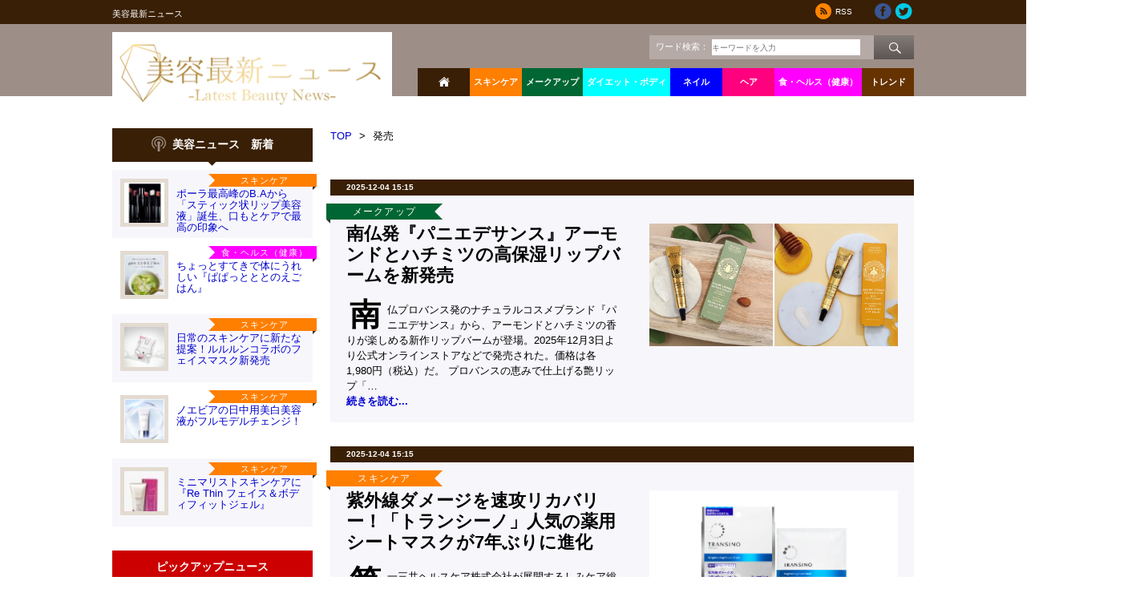

--- FILE ---
content_type: text/html; charset=UTF-8
request_url: https://www.beauty-news.jp/search.php?pid=21&q=%E7%99%BA%E5%A3%B2
body_size: 8418
content:
<!DOCTYPE HTML PUBLIC "-//W3C//DTD HTML 4.01 Transitional//EN" "http://www.w3.org/TR/html4/loose.dtd">
<html>
<head>
<meta http-equiv="Content-Type" content="text/html; charset=utf-8">
<title>発売に関する記事　美容最新ニュース -毎日のキレイ情報をお届け-</title>
<link href="./css/layout2_color_beautynews.css" rel="stylesheet" type="text/css">
<link href="./css/layout2_style.css" rel="stylesheet" type="text/css">
<base href="https://www.beauty-news.jp/" />
</head>
<body>
	<!--container-->
	<div id="container">

		<!--header-->
<div id="header">
	<div class="h1_bg ag-brown clearfix">
		<div class="wrap clearfix">
			<h1 class="fl_l">美容最新ニュース</h1>
			<ul class="fl_r">
								<li><a href="./rss2.xml"><img src="images/layout2/icon_rss_sm.png" alt="RSS" width="20" height="20"></a><p>RSS</p></li>
                				<!-- facebook  -->
				<li><a href="//www.facebook.com/Biyou.News" target="_blank"><img src="images/layout2/icon_fb_sm.png" alt="Facebook" width="21" height="20"></a></li>
												<li><a href="https://twitter.com/beauty_news_jp" target="_blank" onclick="javascript: pageTracker._trackPageview(\'/outgoing/twitter.com/beauty_news_jp\');"><img src="images/layout2/icon_tw_sm.png" alt="Twitter" width="22" height="20"></a></li>
							</ul>
		</div>
	</div>
	<div class="navi_bg">
		<div class="navi_bg_texture">
			<div class="wrap clearfix">
				<div id="header_logo" class="fl_l">
                                          <!-- <h2><a href="https://www.beauty-news.jp/"><img src="images/layout2/header_logo.png" width="205" height="110" alt="美容最新ニュース"></a></h2> -->
                                          <h2><a href="https://www.beauty-news.jp/"><img src="images/layout2/beauty-news-2020-08-27_1.png" height="110" alt="美容最新ニュース"></a></h2>
                                        
				</div>
				<div id="header_menu" class="fl_r">
					<div class="header_search">
						<form method="POST" action="search.php" Accept-charset="utf-8">
							<label for="search" class="fl_l">ワード検索：</label>
							<input type="text" placeholder="キーワードを入力" id="search" class="search_txt fl_l" name="q" />
							<input type="submit" value="" id="search_btn" class="fl_r" />
						</form>
					</div>
					<div class="clear"></div>
					<div id="header_navi">
						<ul>
						<!-- Home -->
						<li class="ag-home menu_btn ta_c"><a href="" class="nav_active"><img src="images/layout2/icon_home_w.png"></a></li>
													<li class="ag-category1 menu_btn ta_c"><a href="category.php?cid=HdOwdWWI">スキンケア</a></li>
													<li class="ag-category2 menu_btn ta_c"><a href="category.php?cid=J3RXYQLl">メークアップ</a></li>
													<li class="ag-category3 menu_btn ta_c"><a href="category.php?cid=MTVpJKzY">ダイエット・ボディ</a></li>
													<li class="ag-category4 menu_btn ta_c"><a href="category.php?cid=PJYRuEoB">ネイル</a></li>
													<li class="ag-category5 menu_btn ta_c"><a href="category.php?cid=Sz2jfyde">ヘア</a></li>
													<li class="ag-category6 menu_btn ta_c"><a href="category.php?cid=Vp5K0r1R">食・ヘルス（健康）</a></li>
													<li class="ag-category7 menu_btn ta_c"><a href="category.php?cid=Yf9cLlQu">トレンド</a></li>
												</ul>
					</div>
				</div>
			</div>
		</div>
	</div>
</div>
<!--header end-->

		<div id="main_cont">
			<!--wrap-->
			<div class="wrap clearfix">
				<!--sidebar-->
<div id="sidebar" class="fl_l">
	<!--side_ad-->
		<!--side_ad end-->

		<!--side_nav01-->
	<div id="side_nav01">
		<h2 class="ag-brown ag-white_t"><span class="icon">美容ニュース　新着</span></h2>
		<div class="arrow"></div>

		
		<div class="side_nav_box col01">

				<h3 class="ag-category1 ag-white_t">スキンケア</h3>
		
		<div class="side_nav_box_b clearfix">
							<div class="side_nav_box_img fl_l"><img src="/files/875/d9dde63ac76d7b6d28806bfd4e125dfb_s.png"></div>
							<p class="fl_l"><a href="news_unuhm3rJYg_251.html?right">ポーラ最高峰のB.Aから「スティック状リップ美容液」誕生、口もとケアで最高の印象へ</a></p>
			</div>
		</div>

		
		<div class="side_nav_box col02">

				<h3 class="ag-category6 ag-white_t">食・ヘルス（健康）</h3>
		
		<div class="side_nav_box_b clearfix">
							<div class="side_nav_box_img fl_l"><img src="/files/687/0d4688689b46eeb00809654295c6b02c_s.jpg"></div>
							<p class="fl_l"><a href="news_unzXtWXxBy_473.html?right">ちょっとすてきで体にうれしい『ぱぱっとととのえごはん』</a></p>
			</div>
		</div>

		
		<div class="side_nav_box col01">

				<h3 class="ag-category1 ag-white_t">スキンケア</h3>
		
		<div class="side_nav_box_b clearfix">
							<div class="side_nav_box_img fl_l"><img src="/files/146/64e5e0e179dd6f93af8e247d9538a53e_s.png"></div>
							<p class="fl_l"><a href="news_unw7qvcDMU_362.html?right">日常のスキンケアに新たな提案！ルルルンコラボのフェイスマスク新発売</a></p>
			</div>
		</div>

		
		<div class="side_nav_box col02">

				<h3 class="ag-category1 ag-white_t">スキンケア</h3>
		
		<div class="side_nav_box_b clearfix">
							<div class="side_nav_box_img fl_l"><img src="/files/856/f140c50f8c4e38d60ab78802895f1138_s.png"></div>
							<p class="fl_l"><a href="news_uniU9gp8HG_807.html?right">ノエビアの日中用美白美容液がフルモデルチェンジ！</a></p>
			</div>
		</div>

		
		<div class="side_nav_box col01">

				<h3 class="ag-category1 ag-white_t">スキンケア</h3>
		
		<div class="side_nav_box_b clearfix">
							<div class="side_nav_box_img fl_l"><img src="/files/127/a56c4e64420876aa653bb51f39c8788f_s.jpg"></div>
							<p class="fl_l"><a href="news_unlLcIa2wk_918.html?right">ミニマリストスキンケアに『Re Thin フェイス＆ボディフィットジェル』</a></p>
			</div>
		</div>

		
	</div>
	
	<!--fb-->
	<div class="fb_box">
	<!-- <iframe src="//www.facebook.com/plugins/likebox.php?href=https%3A%2F%2Fwww.facebook.com%2Fagriculturejp&width=250&height=290&colorscheme=light&show_faces=true&header=true&stream=false&show_border=true&appId=233463660065230" scrolling="no" frameborder="0" style="border:none; overflow:hidden; width:250px; height:290px;" allowTransparency="true"></iframe> -->
	</div>
	<!--fb end-->







	<div class="site_right">

		<!--site_right_banner-->
		<div id="side_banner" class="side_width">
			</div>
		<!--site_right_banner end-->		
			<!--site_right_tokushu-->
				<div id="side_nav05">
					<h2 class="title_color5 ag-white_t"><span class="icon">ピックアップニュース</span></h2>
					<div class="arrow5 arrow_size"></div>
					<ul>
										</ul>
				</div>

		<!--site_right_tokushu end-->

				<!--site_right_free-->
				<div id="side_nav05" class="side_width">
					<div class="side_box">
					<html><body>
<div id="fb-root"></div>
<script>(function(d, s, id) {
  var js, fjs = d.getElementsByTagName(s)[0];
  if (d.getElementById(id)) return;
  js = d.createElement(s); js.id = id;
  js.src = "//connect.facebook.net/ja_JP/all.js#xfbml=1&appId=233463660065230";
  fjs.parentNode.insertBefore(js, fjs);
}(document, 'script', 'facebook-jssdk'));</script>
<div class="fb-like-box" data-href="https://www.facebook.com/Biyou.News" data-width="292" data-height="255" data-colorscheme="light" data-show-faces="true" data-header="false" data-stream="false" data-show-border="true"></div></html></body>
					</div>
				</div>
				<!--site_right_free end-->
				<!--site_right_accessrank-->
<div id="side_nav02">
	<h2 class="title_color1 ag-white_t"><span class="icon">ランキング</span></h2>
	<div class="arrow1 arrow_size"></div>

			<dl class="col01">
		<dt class="title_access_lank_01">No.1</dt>
		<dd>
			<div class="fl_l"><img src="/files/322/4de4a582ce8d949c57416ad8eb821c74_s.png"></div>
			<p class="fl_l"><a href="news_unf45OFeS2.html?ranking">ZENBブレッドシリーズから、食事パンの「ZENBブレッドふわもちロール」が新登場！</a></p>
			<div class="clearfix"></div>
		</dd>
	</dl>
				<dl class="col02">
		<dt class="title_access_lank_02">No.2</dt>
		<dd>
			<div class="fl_l"><img src="/files/173/c1124bbdc1246e0c94a18bdcc469656c_s.jpg"></div>
			<p class="fl_l"><a href="news_unaoYU9rfK.html?ranking">「漢方セラピー」 女性特有の症状に シリーズカラーなどを変更</a></p>
			<div class="clearfix"></div>
		</dd>
	</dl>
				<dl class="col01">
		<dt class="title_access_lank_03">No.3</dt>
		<dd>
			<div class="fl_l"><img src="/files/392/96b2f584e60b60b1c373fea565289922_s.png"></div>
			<p class="fl_l"><a href="news_um4IR1DDCs.html?ranking">uka、復刻版「ネイルオイル ブーケキス」をuka直営店舗で限定発売！</a></p>
			<div class="clearfix"></div>
		</dd>
	</dl>
				<dl class="col02">
		<dt class="title_access_lank_04">No.4</dt>
		<dd>
			<div class="fl_l"><img src="/files/538/4ec9fe1666f420be49fce06d7378f808_s.png"></div>
			<p class="fl_l"><a href="news_um7yVtoxq6.html?ranking">むちゅっと艶めく愛され唇！スキンケア発想のリップアイテムが登場</a></p>
			<div class="clearfix"></div>
		</dd>
	</dl>
				<dl class="col01">
		<dt class="title_access_lank_05">No.5</dt>
		<dd>
			<div class="fl_l"><img src="/files/872/859a2c0541f3e10a59f31e83388f4464_s.png"></div>
			<p class="fl_l"><a href="news_umWcHGmWaw.html?ranking">大人気マシンピラティススタジオが福岡県福岡市と埼玉県新座市にオープン！</a></p>
			<div class="clearfix"></div>
		</dd>
	</dl>
		</div>
<!--site_right_accessrank end-->

				<!--site_right_free-->
				<div id="side_nav05" class="side_width">
					<h2 class="title_color2 ag-white_t"><span class="icon">提携先一覧</span></h2>
					<div class="arrow2 arrow_size"></div>

					<div class="side_box">
					<a href="https://www.beauty-news.jp/pages_teikei.html" target="_blank">提携先</a>
					</div>
				</div>
				<!--site_right_free end-->
				
				<!--site_right_free-->
				<div id="side_nav05" class="side_width">
					<div class="side_box">
					<div style="margin-bottom:10px">
<a href="https://www.beauty-news.jp/list_q%E7%99%BA%E5%A3%B2.html"><img src="./images/new_item_bnn.png" width=300 height=66 border=0></a>
</div>
					</div>
				</div>
				<!--site_right_free end-->
				
				<!--site_right_free-->
				<div id="side_nav05" class="side_width">
					<div class="side_box">
					<div style="margin-bottom:10px">
<a href="https://www.beauty-news.jp/list_q%E6%B5%B7%E5%A4%96.html"><img src="./images/news_bnn.png" width=300 height=66 border=0></a>
</div>
					</div>
				</div>
				<!--site_right_free end-->
				
				<!--site_right_free-->
				<div id="side_nav05" class="side_width">
					<div class="side_box">
					<div style="height:110px">
							<img src="./images/QRcode.png" width="100" height="100" align="left" style="margin-right:10px">
							<img src="./images/mobile-phone.png" width="16" height="16" align="absmiddle"> <b>左のQRコードから</b><br>美容最新ニュースモバイルサイトへアクセス<br>
							<span style="font-size:8pt;">htt<wbr>ps:<wbr>//w<wbr>ww.<wbr>bea<wbr>uty<wbr>-ne<wbr>ws.<wbr>jp/<wbr></span>
						</div>
					</div>
				</div>
				<!--site_right_free end-->
				
				<!--site_right_free-->
				<div id="side_nav05" class="side_width">
					<div class="side_box">
					<script charset="utf-8" src="https://widgets.twimg.com/j/2/widget.js"></script>
<script>
new TWTR.Widget({
  version: 2,
  type: 'profile',
  rpp: 5,
  interval: 30000,
  width: 'auto',
  height: 400,
  theme: {
    shell: {
      background: '#8a7a7a',
      color: '#000000'
    },
    tweets: {
      background: '#ffffff',
      color: '#000000',
      links: '#DAA520'
    }
  },
  features: {
    scrollbar: false,
    loop: false,
    live: false,
    behavior: 'all'
  }
}).render().setUser('beauty_news_jp').start();
</script>
					</div>
				</div>
				<!--site_right_free end-->
				
	<div id="side_nav04">
		<h2 class="title_color5 ag-white_t"><span class="icon">お問い合わせ</span></h2>
		<div class="arrow5 arrow_size"></div>
		
		<ul>
			<li class="ag-color_t col01"><a href="./page_contact" class="icon_inbox">ご意見・ご感想</a></li>
			<li class="ag-color_t col02"><a href="./page_pressrelease" class="icon_home">プレスリリース送付先</a></li>
			<li class="ag-color_t col01"><a href="./page_advertisement" class="icon_mail">広告に関するお問い合わせ</a></li>
		</ul>
		
	</div>

</div>
<!--site_right end-->

</div>
<!--sidebar end-->

				<!--contents-->
				<div id="contents" class="fl_r">
					<div class="clearfix">
						<!-- パンくずリスト -->
<div id="crumbs" class="wrap clearfix">
	<ul>
					<li><a href="https://www.beauty-news.jp/">TOP</a></li>
				<li>&gt;</li>						<li>発売</li>
							</ul>
</div>
<!-- // パンくずリスト -->
						

		<!--ad_space-->
									<!--ad_space end-->

		
<div class="top_news_box cl2 fl_l col01">
	<div class="top_news_time ag-brown ag-white_t">2025-12-04 15:15</div>

		<h3 class="ag-category2 ag-white_t">メークアップ</h3>
	
	<a href="news_ubdgs4Is7u_503.html">
		<h4 class="top_news_box_h4 ag-color_t">南仏発『パニエデサンス』アーモンドとハチミツの高保湿リップバームを新発売</h4>
	</a>
	<a href="news_ubdgs4Is7u_503.html">
		<div class="top_news_img" align="center"><img src="./files/695/8f81d4c0fd618e2c59aa9e1b4f2fa2a3.png" alt="リップ"></div>	</a>
	<div class="top_news_txt ag-color_t">
		<p class="big-head">南</p>
		<p>仏プロバンス発のナチュラルコスメブランド『パニエデサンス』から、アーモンドとハチミツの香りが楽しめる新作リップバームが登場。2025年12月3日より公式オンラインストアなどで発売された。価格は各1,980円（税込）だ。

プロバンスの恵みで仕上げる艶リップ「…</p>
		<p><span><a href="news_ubdgs4Is7u_503.html">続きを読む...</a></span></p>
	</div>
</div>

<div class="clearfix"></div>
<div class="top_news_box cl2 fl_l col01">
	<div class="top_news_time ag-brown ag-white_t">2025-12-04 15:15</div>

		<h3 class="ag-category1 ag-white_t">スキンケア</h3>
	
	<a href="news_ubf6wwtmV8_614.html">
		<h4 class="top_news_box_h4 ag-color_t">紫外線ダメージを速攻リカバリー！「トランシーノ」人気の薬用シートマスクが7年ぶりに進化</h4>
	</a>
	<a href="news_ubf6wwtmV8_614.html">
		<div class="top_news_img" align="center"><img src="./files/785/641307ff64e39befda991c845fbecad6.png" alt="シートマスク"></div>	</a>
	<div class="top_news_txt ag-color_t">
		<p class="big-head">第</p>
		<p>一三共ヘルスケア株式会社が展開するしみケア総合ブランド「トランシーノ」が、人気のシートマスクをリニューアル。新生「トランシーノ薬用ブライトニングフェイシャルマスク」を、2026年2月13日（金）より発売する。

しみの根源に挑む処方を強化7年ぶりとなる今…</p>
		<p><span><a href="news_ubf6wwtmV8_614.html">続きを読む...</a></span></p>
	</div>
</div>


<div class="top_news_box cl2 fl_l col01">
	<div class="top_news_time ag-brown ag-white_t">2025-12-04 12:15</div>

		<h3 class="ag-category2 ag-white_t">メークアップ</h3>
	
	<a href="news_ubWHmeOSbO_279.html">
		<h4 class="top_news_box_h4 ag-color_t">花粉もメイク崩れも防ぐ！潤いバリアで守る「多機能ミスト」が登場</h4>
	</a>
	<a href="news_ubWHmeOSbO_279.html">
		<div class="top_news_img" align="center"><img src="./files/368/9d199108e6755155eafd457135872920.jpg" alt="アレルシャット"></div>	</a>
	<div class="top_news_txt ag-color_t">
		<p class="big-head">1</p>
		<p>2月に入り、乾燥やウイルス、そして早めの花粉対策が気になる季節となった。フマキラー株式会社は12月1日より、「アレルシャット イオンでブロック 花粉バリア メイクキープミスト」の発売を開始した。

花粉などの付着の抑制に加え、メイク崩れ防止と保湿ケアまで…</p>
		<p><span><a href="news_ubWHmeOSbO_279.html">続きを読む...</a></span></p>
	</div>
</div>

<div class="clearfix"></div>
<div class="top_news_box cl2 fl_l col01">
	<div class="top_news_time ag-brown ag-white_t">2025-12-04 12:15</div>

		<h3 class="ag-category3 ag-white_t">ダイエット・ボディ</h3>
	
	<a href="news_ubZxpGzL0s_390.html">
		<h4 class="top_news_box_h4 ag-color_t">「すべてを蒸したいOL」りよ子さんの最新版、『すべてを蒸したい　せいろダイエット』の予約販売開始！</h4>
	</a>
	<a href="news_ubZxpGzL0s_390.html">
		<div class="top_news_img" align="center"><img src="./files/528/cd26572d514c448900dbde26aef8e606.png" alt="せいろ蒸し"></div>	</a>
	<div class="top_news_txt ag-color_t">
		<p class="big-head">株</p>
		<p>式会社 Gakkenは、せいろブーム火付け役のりよ子さんによる最新レシピ本『すべてを蒸したい　せいろダイエット』（12月25日発売予定、税込1,650円）の予約販売を12月2日に開始した。

せいろ蒸しでダイエット・美肌・時短！「せいろ蒸し」が空前のブームとなる中、…</p>
		<p><span><a href="news_ubZxpGzL0s_390.html">続きを読む...</a></span></p>
	</div>
</div>


<div class="top_news_box cl2 fl_l col01">
	<div class="top_news_time ag-brown ag-white_t">2025-12-04 10:15</div>

		<h3 class="ag-category6 ag-white_t">食・ヘルス（健康）</h3>
	
	<a href="news_ubFE1yhthW_613.html">
		<h4 class="top_news_box_h4 ag-color_t">睡眠不足は万病のもと 睡眠専門医の「快眠メソッド」</h4>
	</a>
	<a href="news_ubFE1yhthW_613.html">
		<div class="top_news_img" align="center"><img src="./files/870/ba77efbd9115be8678d01485130cc9fd.jpg" alt="渥美正彦"></div>	</a>
	<div class="top_news_txt ag-color_t">
		<p class="big-head">最</p>
		<p>新の睡眠科学研究をもとにした快適な睡眠の指南書『ぐっすり！ 1万人を治療した専門医が教える最強の睡眠メソッド』が株式会社徳間書店から発売された。

著者は日本精神神経学会認定精神科専門医で、日本睡眠学会認定睡眠医療認定医、医療法人上島医院の渥美正彦…</p>
		<p><span><a href="news_ubFE1yhthW_613.html">続きを読む...</a></span></p>
	</div>
</div>

<div class="clearfix"></div>
<div class="top_news_box cl2 fl_l col01">
	<div class="top_news_time ag-brown ag-white_t">2025-12-04 10:15</div>

		<h3 class="ag-category2 ag-white_t">メークアップ</h3>
	
	<a href="news_ubQ1fli4yw_157.html">
		<h4 class="top_news_box_h4 ag-color_t">セザンヌから2026年春の新作コレクション第3弾アイテムが登場</h4>
	</a>
	<a href="news_ubQ1fli4yw_157.html">
		<div class="top_news_img" align="center"><img src="./files/415/6996d5d6bdbc73dac53098448968003c.png" alt="セザンヌ"></div>	</a>
	<div class="top_news_txt ag-color_t">
		<p class="big-head">2</p>
		<p>025年12月2日、株式会社セザンヌ化粧品は2026年2月上旬から、「セザンヌ ロングブーストマスカラ」と「セザンヌ フェイスアイパレット」の新色を先行発売すると発表した。

新マスカラとアイシャドウパレットの新色この新マスカラは、「美ロング」と「楽オフ」をと…</p>
		<p><span><a href="news_ubQ1fli4yw_157.html">続きを読む...</a></span></p>
	</div>
</div>


<div class="top_news_box cl2 fl_l col01">
	<div class="top_news_time ag-brown ag-white_t">2025-12-04 08:15</div>

		<h3 class="ag-category1 ag-white_t">スキンケア</h3>
	
	<a href="news_ubw8Rc0LP0_280.html">
		<h4 class="top_news_box_h4 ag-color_t">ビタミンC×鉄をWリポソーム化！FARTIMから吸収持続型サプリメントが登場</h4>
	</a>
	<a href="news_ubw8Rc0LP0_280.html">
		<div class="top_news_img" align="center"><img src="./files/90/eae97e7cfd93b53a87e1b40bcfa8c49d.png" alt="FARTIM"></div>	</a>
	<div class="top_news_txt ag-color_t">
		<p class="big-head">株</p>
		<p>式会社ライブナビは12月2日、ビューティーブランド「FARTIM（ファルティム）」より、ビタミンCと鉄分をWリポソーム化した吸収持続型サプリメント『FARTIM Ccycle』を10月15日に発売したと発表した。

『FARTIM Ccycle』は現役美容皮膚科医監修のもと、吸収性と持続…</p>
		<p><span><a href="news_ubw8Rc0LP0_280.html">続きを読む...</a></span></p>
	</div>
</div>

<div class="clearfix"></div>
<div class="top_news_box cl2 fl_l col01">
	<div class="top_news_time ag-brown ag-white_t">2025-12-04 08:15</div>

		<h3 class="ag-category1 ag-white_t">スキンケア</h3>
	
	<a href="news_ubzYUELFEE_391.html">
		<h4 class="top_news_box_h4 ag-color_t">ハリウッドの「酵素パック」、「オーキッド」シリーズが進化してリニューアル！</h4>
	</a>
	<a href="news_ubzYUELFEE_391.html">
		<div class="top_news_img" align="center"><img src="./files/431/9cb8e9d7801ccc68a7e46eecbb8bf6b2.png" alt="酵素パック"></div>	</a>
	<div class="top_news_txt ag-color_t">
		<p class="big-head">ハ</p>
		<p>リウッド株式会社は12月1日、酵素パックの「オーキッド」シリーズから、『オーキッド マスク』と『オーキッド ピックアップクリーム』を発売した。

同酵素パックは1960年の発売以来、改良を重ねてきたロングセラー商品で、創業100周年を迎える今年、香りや処方を…</p>
		<p><span><a href="news_ubzYUELFEE_391.html">続きを読む...</a></span></p>
	</div>
</div>


<div class="top_news_box cl2 fl_l col01">
	<div class="top_news_time ag-brown ag-white_t">2025-12-04 08:15</div>

		<h3 class="ag-category1 ag-white_t">スキンケア</h3>
	
	<a href="news_ubIu4Z2m6A_724.html">
		<h4 class="top_news_box_h4 ag-color_t">ヒト型セラミドを新配合！「エスプライムシリーズ」がリニューアル</h4>
	</a>
	<a href="news_ubIu4Z2m6A_724.html">
		<div class="top_news_img" align="center"><img src="./files/104/693e4d27bed109101f7c3f28ee8b7509.png" alt="エスプライムシリーズ"></div>	</a>
	<div class="top_news_txt ag-color_t">
		<p class="big-head">株</p>
		<p>式会社 鈴木ハーブ研究所は、同社のスキンケアライン「エスプライムシリーズ」を、12月1日からリニューアル発売した。

今回のリニューアルでは、従来5種類あったアイテムを2種類に集約し、スペシャルケアとしての役割を明確にした。これにより、日々のケアと使い…</p>
		<p><span><a href="news_ubIu4Z2m6A_724.html">続きを読む...</a></span></p>
	</div>
</div>

<div class="clearfix"></div>
<div class="top_news_box cl2 fl_l col01">
	<div class="top_news_time ag-brown ag-white_t">2025-12-04 08:15</div>

		<h3 class="ag-category1 ag-white_t">スキンケア</h3>
	
	<a href="news_ubLk8rNgVe_835.html">
		<h4 class="top_news_box_h4 ag-color_t">角質層まで潤いを！五島の椿が『椿の葉 保湿水 フェイスマスク』を発売</h4>
	</a>
	<a href="news_ubLk8rNgVe_835.html">
		<div class="top_news_img" align="center"><img src="./files/571/01f81f29b2ce251bbb0943d99020dede.png" alt="フェイスマスク"></div>	</a>
	<div class="top_news_txt ag-color_t">
		<p class="big-head">五</p>
		<p>島の椿株式会社が、自然由来100％のフェイスマスク『椿の葉 保湿水 フェイスマスク』を12月1日に発売した。

『椿の葉 保湿水 フェイスマスク』は、同社人気商品の「椿の葉 保湿水」8回分の潤いを含ませたシートマスクだ。椿葉由来の浸透保湿成分がすっと肌になじ…</p>
		<p><span><a href="news_ubLk8rNgVe_835.html">続きを読む...</a></span></p>
	</div>
</div>


<div class="clear"></div>
<!--top_news_navi-->
<div class="top_news_navi cl2">
	<div class="navigation cl2 col01">
<div class="nav-prev ag-gray ag-white_t ta_c"><span class="meta-nav"><a href="search.php?pid=15&q=%E7%99%BA%E5%A3%B2" class="ag-green01">&lt; Prev</a></span></div>
<ul class="pageNav01 ag-color_t">
 <li><a href="search.php?pid=16&q=%E7%99%BA%E5%A3%B2">16</a></li> <li><a href="search.php?pid=17&q=%E7%99%BA%E5%A3%B2">17</a></li> <li><a href="search.php?pid=18&q=%E7%99%BA%E5%A3%B2">18</a></li> <li><a href="search.php?pid=19&q=%E7%99%BA%E5%A3%B2">19</a></li> <li><a href="search.php?pid=20&q=%E7%99%BA%E5%A3%B2">20</a></li> <li><span>21</span></li> <li><a href="search.php?pid=22&q=%E7%99%BA%E5%A3%B2">22</a></li> <li><a href="search.php?pid=23&q=%E7%99%BA%E5%A3%B2">23</a></li> <li><a href="search.php?pid=24&q=%E7%99%BA%E5%A3%B2">24</a></li> <li><a href="search.php?pid=25&q=%E7%99%BA%E5%A3%B2">25</a></li> <li><a href="search.php?pid=26&q=%E7%99%BA%E5%A3%B2">26</a></li></ul>
<div class="nav-next ag-gray ag-white_t ta_c"><span class="meta-nav"><a href="search.php?pid=27&q=%E7%99%BA%E5%A3%B2" class="ag-green01">Next &gt;</a></span></div>
	</div>
</div>
<!--top_news_navi end-->
					</div>
				</div>
				<!--contents end-->
				<div class="clear"></div>
				<!--footer_navi-->
<div id="footer_navi" class="clearfix">
	<div class="footer_navi_l fl_l">
		<h2>毎日のキレイ情報をお届け</h2>
	</div>
	<div class="footer_navi_r fl_r">
		<div class="fl_r">
			<ul>
				<li class="ag-home menu_btn ta_c"><a href="" class="nav_active"><img src="images/layout2/icon_home_w.png"></a></li>
								<li class="ag-category1 menu_btn ta_c"><a href="category.php?cid=HdOwdWWI">スキンケア</a></li>
								<li class="ag-category2 menu_btn ta_c"><a href="category.php?cid=J3RXYQLl">メークアップ</a></li>
								<li class="ag-category3 menu_btn ta_c"><a href="category.php?cid=MTVpJKzY">ダイエット・ボディ</a></li>
								<li class="ag-category4 menu_btn ta_c"><a href="category.php?cid=PJYRuEoB">ネイル</a></li>
								<li class="ag-category5 menu_btn ta_c"><a href="category.php?cid=Sz2jfyde">ヘア</a></li>
								<li class="ag-category6 menu_btn ta_c"><a href="category.php?cid=Vp5K0r1R">食・ヘルス（健康）</a></li>
								<li class="ag-category7 menu_btn ta_c"><a href="category.php?cid=Yf9cLlQu">トレンド</a></li>
							</ul>
		</div>
	</div>
</div>
<!--footer_navi end-->			</div>
			<!--wrap end-->
		</div>
		<!--main_cont end-->

		<!--footer-->
<div id="footer">
	<div class="footer_bg">
		<div class="wrap clearfix">
            <div class="footer_cont fl_l">
				<h2 class="ag-white_t">Copyright © 2026 ESTYLE,Inc., Inc.</h2>
				<p class="ag-white_t">
				All rights reserved. No reproduction or republication without written permission.</p>
            </div>
            <div class="footer_gl_menu fl_r">
                <ul class="clearfix">
                    <li><a href="./page_contact">コンテンツ提供に関して</a></li>
                    <li><a href="./page_contact">お問い合わせ</a></li>
                    <li><a href="./page_company">会社概要</a></li>
                    <li><a href="./page_advertisement">広告掲載</a></li>
                    <li><a href="https://estyle-inc.jp/privacy-policy/">プライバシーポリシー</a></li>
                    <li class="li01"><a href="./page_terms">利用規約</a></li>
                </ul>
            </div>
    	</div>
	</div>
</div>
			<!-- Google tag (gtag.js) -->
<script async src="https://www.googletagmanager.com/gtag/js?id=G-2CQNS7VE7H"></script>
<script>
  window.dataLayer = window.dataLayer || [];
  function gtag(){dataLayer.push(arguments);}
  gtag('js', new Date());

  gtag('config', 'G-2CQNS7VE7H');
</script>
<!--footer end-->
	</div>
	<!--container end-->

</body>
</html>

--- FILE ---
content_type: text/css;charset=UTF-8
request_url: https://www.beauty-news.jp/css/layout2_style.css
body_size: 4694
content:
@charset "utf-8";
/* CSS Document */

/* Eric Meyer's Reset CSS v2.0 - http://cssreset.com */
html,body,div,span,applet,object,iframe,h1,h2,h3,h4,h5,h6,p,blockquote,pre,a,abbr,acronym,address,big,cite,code,del,dfn,em,img,ins,kbd,q,s,samp,small,strike,strong,sub,sup,tt,var,b,u,i,center,dl,dt,dd,ol,ul,li,fieldset,form,label,legend,table,caption,tbody,tfoot,thead,tr,th,td,article,aside,canvas,details,embed,figure,figcaption,footer,header,hgroup,menu,nav,output,ruby,section,summary,time,mark,audio,video{border:0;font-size:100%;font:inherit;vertical-align:baseline;margin:0;padding:0}article,aside,details,figcaption,figure,footer,header,hgroup,menu,nav,section{display:block}body{line-height:1}ol,ul{list-style:none}blockquote,q{quotes:none}blockquote:before,blockquote:after,q:before,q:after{content:none}table{border-collapse:collapse;border-spacing:0}
h1,h2,h3,h4,h5,h6 { font-weight:normal;}

/*font-min.css*/
/*-----------------------------------------------------
Yahoo UI Library Font-size Adjustment
Copyright (c) 2006, Yahoo! Inc. All rights reserved.
http://developer.yahoo.com/yui/license.txt
http://developer.yahoo.com/yui/fonts/
10px = 77%     11px = 85%     12px = 93%     13px = 100%
14px = 108%    15px = 116%    16px = 123.1%  17px = 131%
18px = 138.5%  19px = 146.5%  20px = 153.9%  21px = 161.6%
22px = 167%    23px = 174%    24px = 182%    25px = 189%
26px = 197%
------------------------------------------------------*/
body{font:13px/1.5 Verdana,Arial,"メイリオ",Meiryo,"ヒラギノ角ゴPro W3","Hiragino Kaku Gothic Pro","ＭＳ Ｐゴシック",sans-serif;*font-size:small;*font:x-small}select,input,textarea,button{font:99% arial,helvetica,clean,sans-serif}table{font-size:inherit;font:100%}pre,code,kbd,samp,tt{font-family:monospace;*font-size:108%;line-height:100%}

/*common.css*/
.clear {
  clear: both;
  display: block;
  overflow: hidden;
  visibility: hidden;
  width: 0;
  height: 0;
}

.clearfix:before,
.clearfix:after {
  content: '.';
  display: block;
  overflow: hidden;
  visibility: hidden;
  font-size: 0;
  line-height: 0;
  width: 0;
  height: 0;
}

.clearfix:after {
  clear: both;
}

/*
  The following zoom:1 rule is specifically for IE6 + IE7.
  Move to separate stylesheet if invalid CSS is a problem.
*/

.clearfix {
  zoom: 1;
}

.fl_l { float:left;}
.fl_r { float:right;}
.ta_l { text-align:left;}
.ta_c { text-align:center;}
.ta_r { text-align:right;}

a img { border:none; }
a:link,a:visited {
	text-decoration:none;
}
a:hover,a:active {
	text-decoration:underline;
}

.cl1 {
	width:350px;
}
.cl2 {
	width:728px;
}


/*共通*/
.menu_btn {
    min-width:65px;
	height:35px;
	font-size:85%;
}
.menu_btn.release {
    width:100px;
}

#container {
	width:100%;
	height:100%;
	margin:0 auto;
	padding:0;
}

.wrap {
	width:1000px;
	margin:0 auto;
}

/*header*/
#header {
	height:150px;
	margin-bottom:10px;
}
#header .h1_bg {
	height:30px;
}
#header .h1_bg h1 {
	font-size:85%;
	width:50%;
	padding-top:9px;
}
#header .h1_bg ul {
	display:table;
}

#header .h1_bg ul li {
	display:table-cell;
	font-size:77%;
	height:26px;
	vertical-align:top;
	padding:4px 2px;
}
*:first-child+html #header .h1_bg ul li { /*IE7*/
display:inline;
zoom:1;
}
#header .h1_bg ul li p {
	display:inline-block;
	width:50px;
	text-indent:5px;
	vertical-align:top;
	margin-top:3px;
}

#header .h1_bg ul li p.release{
	width:80px;
}

*:first-child+html #header .h1_bg ul li p { /*IE7*/
display:inline;
zoom:1;
}
#header .navi_bg {
    height:90px;
}
#header .navi_bg_texture {
    /*background: url(../images/layout2/top_headerbg.png) repeat-x center top;*/
}
#header .navi_bg #header_logo {
	width:205px;
	height:110px;
	margin-top:10px;
}
#header .navi_bg #header_menu {
	width:790px;
}
#header .navi_bg #header_menu #header_navi ul {
	display:table;
    float:right;
}

#header .navi_bg #header_menu #header_navi ul li {
	display:table-cell;
	vertical-align:middle;
	overflow:visible;
}
*:first-child+html #header .navi_bg #header_menu #header_navi ul li { /*IE7*/
display:inline;
zoom:1;
}
#header .navi_bg #header_menu #header_navi ul li a {
	display:block;
	padding:3px 5px;
	font-weight:bold;
}
*:first-child+html #header .navi_bg #header_menu #header_navi ul li a { /*IE7*/
}
.header_search {
	width:330px;
	height:30px;
	margin:10px 0 11px 460px;
    background:url('../images/layout2/search_bg_texture.png') no-repeat 0 0;
}
*:first-child+html .header_search { /*IE7*/
	margin:10px 0 15px 460px;
}
.header_search form label {
	font-size:85%;
	padding-top:6px;
	padding-left:8px;
}
.header_search form input.search_txt {
	width:185px;
	height:20px;
	margin:5px 4px 0 4px;
	padding:0;
	font-size:77%;
	border:none;
}
.header_search form input#search_btn {
	width:50px;
	height:30px;
	border:none;
	margin:0;
	padding:0;
    cursor:pointer;
    background:url('../images/layout2/search_btn_texture.png') no-repeat 0 0;
}

/*bread crumbs*/
#crumbs {
	padding-bottom:15px;
}

#crumbs ul li{
	display:inline;
	padding-right:5px;
}
/*sidebar*/
#sidebar {
	width:255px;
	background-color: transparent;
}
#side_ad,
#side_nav01,
#side_nav02,
#side_nav03,
#side_nav04,
#side_nav05 {
	margin: auto auto 30px 0;
}
#side_nav01 h2,
#side_nav02 h2,
#side_nav03 h2,
#side_nav04 h2,
#side_nav05 h2 {
	width:230px;
	height:22px;
	padding:10px;
	font-size:108%;
	font-weight:bold;
    text-align:center;
}

#side_nav01 img,
#side_nav02 img {
	height:50px;
	width:50px;
	max-height:50px;
	max-width:50px;
}

#side_nav01 .arrow,
#side_nav02 .arrow,
#side_nav03 .arrow,
#side_nav04 .arrow,
#side_nav05 .arrow {
	width:250px;
	height:5px;
	margin:0;
	padding:0;
}

#side_nav01 h2 span.icon {
	display:inline-block;
	background:url(../images/layout2/icon_news_w.png) no-repeat 0 0;
	text-indent:26px;
}
*:first-child+html #side_nav01 h2 span.icon { /*IE7*/
	text-indent:0px;
	padding-left:26px;
}
#side_nav02 h2 span.icon {
	display:inline-block;
	background:url(../images/layout2/icon_crown_w.png) no-repeat 0 4px;
	text-indent:26px;
}
*:first-child+html #side_nav02 h2 span.icon { /*IE7*/
	text-indent:0px;
	padding-left:26px;
}
#side_nav03 h2 span.icon {
	display:inline-block;
	background:url(../images/layout2/icon_archive_w.png) no-repeat 0 0;
	text-indent:26px;
}
*:first-child+html #side_nav03 h2 span.icon { /*IE7*/
	text-indent:0px;
	padding-left:26px;
}
#side_nav03 ol li {
	display:inline-block;
	padding-right:5px;
	float:left;
	font-size:93%;
	white-space: nowrap;
}
#side_nav04 ul {
	width:250px;
	margin:5px 5px 5px 0px;
#	border-bottom-width:1px;
#	border-bottom-style:solid;
}
#side_nav04 ul li {
	display:block;
	width:248px;
	height:58px;
#	border-left-width:1px;
#	border-left-style:solid;
#	border-top-width:1px;
#	border-top-style:solid;
#	border-right-width:1px;
#	border-right-style:solid;
}
#side_nav02 dl,
#side_nav03 dl,
#side_nav01 .side_nav_box {
	width:250px;
	min-height:80px;
	margin:5px 5px 5px 0;
}
#side_nav01 .side_nav_box {
	padding-top:5px;
}
#side_nav02 dt {
	width:250px;
	height:12px;
	padding-top:10px;
	text-indent:-9999px;
}
#side_nav03 dt {
	width:255px;
	height:20px;
	padding-top:5px;
	font-size:108%;
	font-weight:bold;
	text-indent:10px;
}
#side_nav01 .side_nav_box h3 {
	width:130px;
	height:16px;
	 font-size:85%;
	 display:block;
	 padding:0 0px 0 5px;
	 text-align:center;
	 margin-left: 120px;
	 margin-right: -5px;
	 position: relative;
	 letter-spacing:.1em;
}

#side_nav01 .side_nav_box h3:before{
position: absolute;
top:0;
left: 0;
z-index: auto;

content: "";

border: 8px solid transparent;
/*ie7 hack*/
color: transparent;
}
#side_nav01 .side_nav_box h3:after{
position: absolute;
top:5px;
right: -10px;
z-index: -1;

content: "";

border: 10px solid transparent;
}
.side_nav_box_b {
	margin-top:-10px;
}


#side_nav02 dt.title_access_lank_01
 {
	background:url(../images/layout2/icon_crown_01.png) no-repeat 80px 10px;
}

#side_nav02 dt.title_access_lank_02
 {
	background:url(../images/layout2/icon_crown_02.png) no-repeat 80px 10px;
}

#side_nav02 dt.title_access_lank_03
 {
	background:url(../images/layout2/icon_crown_03.png) no-repeat 80px 10px;
}

#side_nav02 dt.title_access_lank_04
 {
	background:url(../images/layout2/icon_crown_04.png) no-repeat 80px 10px;
}

#side_nav02 dt.title_access_lank_05
 {
	background:url(../images/layout2/icon_crown_05.png) no-repeat 80px 10px;
}

#side_nav02 dt.title_access_lank_06
 {
	background:url(../images/layout2/icon_crown_06.png) no-repeat 80px 10px;
}

#side_nav02 dt.title_access_lank_07
 {
	background:url(../images/layout2/icon_crown_07.png) no-repeat 80px 10px;
}

#side_nav02 dt.title_access_lank_08
 {
	background:url(../images/layout2/icon_crown_08.png) no-repeat 80px 10px;
}

#side_nav02 dt.title_access_lank_09
 {
	background:url(../images/layout2/icon_crown_09.png) no-repeat 80px 10px;
}

#side_nav02 dt.title_access_lank_10
 {
	background:url(../images/layout2/icon_crown_10.png) no-repeat 80px 10px;
}

#side_nav02 dd {
	margin-top:-15px;
}

#side_nav02 dd div,
.side_nav_box_img {
	width:70px;
	padding-left:10px;
}
#side_nav02 dd img,
.side_nav_box img {
	border-width:5px;
	border-style:solid;
}

.side_nav_box p {
	width:160px;
	padding-top:12px;
    margin-bottom:5px;
	line-height:1.1em;
}
#side_nav02 dd p {
	width:160px;
	padding-top:18px;
	line-height:1.1em;
}
#side_nav03 dd ol {
	padding:0 10px;
}

#side_nav04 ul li a {
	display:block;
	width:208px;
	height:18px;
	padding:20px;
	background-repeat:no-repeat;
	background-position:20px 20px;
	text-indent:40px;
}
#side_nav04 ul li a.icon_inbox {
	background-image:url(../images/layout2/icon_inbox_g.png);
}
#side_nav04 ul li a.icon_home {
	background-image:url(../images/layout2/icon_home_g.png);
}
#side_nav04 ul li a.icon_mail {
	background-image:url(../images/layout2/icon_mail_g.png);
}

.side_width * {
	max-width:250px;
	/*height:auto;*/
}

.side_width {
	margin: auto auto 30px 0;
}

#side_banner {
	margin: auto auto 30px 0;
}

#sidebar .title_color1 {
	background-color:#0033CC
}

#sidebar .title_color2 {
	background-color:#0099FF
}

#sidebar .title_color3 {
	background-color:#009900
}

#sidebar .title_color4 {
	background-color:#79C409
}

#sidebar .title_color5 {
	background-color:#CC0000
}

#sidebar .title_color6 {
	background-color:#990000
}

#sidebar .title_color7 {
	background-color:#FF6633
}

#sidebar .title_color8 {
	background-color:#FF9900
}

#sidebar .title_color9 {
	background-color:#663399
}

#sidebar .title_color10 {
	background-color:#CCCC00
}

#sidebar .title_color11 {
	background-color:#336666
}

#sidebar .title_color12 {
	background-color:#000000
}

#sidebar .title_color13 {
	background-color:#666666
}

#sidebar .title_color14 {
	background-color:#f0f0f0
}

#sidebar .title_color15 {
	background-color:#FF6699
}

#sidebar .arrow_size {
	width:250px;
	height:5px;
	margin:0;
	padding:0;
}

#sidebar .arrow1 {
	background:url(../images/layout2/ag-color1_arrow.gif) no-repeat center bottom;
}

#sidebar .arrow2 {
	background:url(../images/layout2/ag-color2_arrow.gif) no-repeat center bottom;
}

#sidebar .arrow3 {
	background:url(../images/layout2/ag-color3_arrow.gif) no-repeat center bottom;
}

#sidebar .arrow4 {
	background:url(../images/layout2/ag-color4_arrow.gif) no-repeat center bottom;
}

#sidebar .arrow5 {
	background:url(../images/layout2/ag-color5_arrow.gif) no-repeat center bottom;
}

#sidebar .arrow6 {
	background:url(../images/layout2/ag-color6_arrow.gif) no-repeat center bottom;
}

#sidebar .arrow7 {
	background:url(../images/layout2/ag-color7_arrow.gif) no-repeat center bottom;
}

#sidebar .arrow8 {
	background:url(../images/layout2/ag-color8_arrow.gif) no-repeat center bottom;
}

#sidebar .arrow9 {
	background:url(../images/layout2/ag-color9_arrow.gif) no-repeat center bottom;
}

#sidebar .arrow10 {
	background:url(../images/layout2/ag-color10_arrow.gif) no-repeat center bottom;
}

#sidebar .arrow11 {
	background:url(../images/layout2/ag-color11_arrow.gif) no-repeat center bottom;
}

#sidebar .arrow12 {
	background:url(../images/layout2/ag-color12_arrow.gif) no-repeat center bottom;
}

#sidebar .arrow13 {
	background:url(../images/layout2/ag-color13_arrow.gif) no-repeat center bottom;
}

#sidebar .arrow14 {
	background:url(../images/layout2/ag-color14_arrow.gif) no-repeat center bottom;
}

#sidebar .arrow15 {
	background:url(../images/layout2/ag-color15_arrow.gif) no-repeat center bottom;
}

#side_nav05 .side_box {
	margin:5px 5px 5px 0;
}

#side_nav05 ul {
	width:250px;
	margin:5px 5px 5px 0px;
}

#side_nav05 ul li {
	display:block;
	width:248px;
	min-height:58px;
}

#side_nav05 ul li a {
	display:block;
	width:208px;
	/*min-height:18px;*/
	padding:20px;
	background-repeat:no-repeat;
	background-position:20px 20px;
}

.fb_box {
	width:250px;
	margin:30px auto;
}

/*footer*/
#footer_navi {
	width:1000px;
	height:35px;
	margin:86px auto 55px;
}
*:first-child+html #footer_navi {
	height:35px;
}
#footer_navi .footer_navi_l {
	width:205px;
	height:35px;
    vertical-align:middle;
}

#footer_navi h2 {
	padding-top:9px;
    height:35px;
	text-indent:20px;
	font-size:85%;
}
*:first-child+html #footer_navi h2 {
	background:url(../images/layout2/arrow_off.gif) repeat-x center top;

}
#footer_navi .footer_navi_r {
	width:790px;
	height:35px;
}

#footer_navi ul {
	display:table;
}
#footer_navi ul li {
	display:table-cell;
	vertical-align:middle;
	overflow:visible;
}
*:first-child+html #footer_navi ul li { /*IE7*/
	display:inline;
	zoom:1;
}
#footer_navi ul li a {
	/*display:block;*/
	height:25px;
	font-weight:bold;
    padding:3px 5px;
}

#footer {
	height:100px;
}
#footer .footer_cont {
	width:300px;
	font-size:77%;
	margin-top:27px;
}
#footer .footer_gl_menu {
	width:640px;
	margin-top:20px;
}
#footer .footer_gl_menu ul li {
	display:inline-block;
	float:right;
	font-size:93%;
	padding:0 10px;
	border-left:#fff 1px solid;
}
#footer .footer_gl_menu ul li.li01 {
	border:none;
}

/*contents*/
#contents {
	width:728px;
}

/*index*/
.top_news_box {
	margin:30px 0 0 0;
}
.top_news_box.top_news_right_box
{
    margin-left:28px;
}
.top_news_box .top_news_time {
	height:18px;
	text-indent:20px;
	font-weight:bold;
	font-size:77%;
	padding-top:2px;
}
.top_news_box h3 {
	width:145px;
	height:19px;
	margin-top:10px;
	margin-left:-5px;
	margin-bottom:5px;
	font-size:93%;
	padding-top:1px;
	text-align:center;
	position: relative;
	letter-spacing:.1em;
}

.top_news_box h3:before{
position: absolute;
top:10px;
left: -10px;
z-index: -1;

content: "";

border: 10px solid transparent;
}
.top_news_box h3:after{
position: absolute;
top:0;
right: 0;
z-index: auto;

content: "";

border: 10px solid transparent;
}


div.cl1 .top_news_box_h4 {
	width:310px;
	font-weight:bold;
	font-size:167%;
	margin:0 0 20px 20px;
	line-height:1.2;
}
div.cl1 .top_news_img {
	width:310px;
	margin:0 auto;
}
div.cl1 .top_news_txt {
	width:310px;
	margin:20px auto;
}

div.cl2 .top_news_box_h4 {
	width:347px;
	font-weight:bold;
	font-size:167%;
	float:left;
	margin:0 0 20px 20px;
	line-height:1.2;
}
div.cl2 .top_news_img {
	width:310px;
	float:right;
	margin:0 20px 17px 0;
}
div.cl2 .top_news_txt {
	width:343px;
	float:left;
	margin:0 0 17px 20px;
}

div.cl1 .top_news_img img ,
div.cl2 .top_news_img img {
	/*width:100%;*/
	height:auto;
    max-width:310px;
    max-height:220px;
}

div.cl1 .top_news_txt p,
div.cl2 .top_news_txt p {
 font-size: 1.0em;
 line-height: 1.5;
 margin-bottom: 0;
}

div.cl1 .top_news_txt p a,
div.cl2 .top_news_txt p a {
 font-weight:bold;
}

div.cl1 .top_news_txt p.big-head:first-letter {
 float: left;
 font-size: 3em;
 line-height: 0.8;
 margin: 0 0.1em 0 0;
 padding: 0 0.1em 0 0.1em;
 font-weight:bold;
}
div.cl2 .top_news_txt p.big-head:first-letter {
 float: left;
 font-size: 3em;
 line-height: 0.8;
 margin: 0 0.1em 0 0;
 padding: 0 0.1em 0 0.1em;
 font-weight:bold;
}
div.cl1 .top_news_txt p.big-head:after,
div.cl2 .top_news_txt p.big-head:after {
	 clear: both;
}

.top_news_ad {
	margin-top:30px;
}
.top_news_ad.top_news_ad_right {
    margin-left:28px;
}
.top_news_ad p.p01 {
	margin-bottom:20px;
}
.top_news_navi {
	margin-top:30px;
}

.top_news_navi .navigation {
	display:table;
	width:720px;
	height:30px;
}

.top_news_navi .navigation ul.pageNav01 {
	display:table-cell;
	text-align: center;
	margin:0 auto;
	vertical-align: middle;
}
*:first-child+html .top_news_navi .navigation ul.pageNav01 { /*IE7*/
	display:inline;
	width:600px;
	zoom:1;
}
.top_news_navi .navigation ul.pageNav01 li {
	display: inline;
	margin: 0;
	padding: 3px 0;
}

.top_news_navi .navigation ul.pageNav01 li span,
.top_news_navi .navigation ul.pageNav01 li a {
	display: inline-block;
	margin-bottom: 0;
	padding: 0 6px;
	text-decoration: none;
	vertical-align: middle;
}
.top_news_navi .nav-prev,
.top_news_navi .nav-next,
.top_news_navi .nav-prev a,
.top_news_navi .nav-next a {
	display:table-cell;
	width:60px;
	height:30px;
	vertical-align: middle;
	font-size:85%;
}
*:first-child+html .top_news_navi .nav-prev { /*IE7*/
	display:inline;
	zoom:1;
}
*:first-child+html .top_news_navi .nav-prev .meta-nav { /*IE7*/
	display:inline-block;
	width:60px;
	height:25px;
	padding-top:5px;
}
*:first-child+html .top_news_navi .nav-next { /*IE7*/
	display:inline;
	zoom:1;
}
*:first-child+html .top_news_navi .nav-next .meta-nav { /*IE7*/
	display:inline-block;
	width:60px;
	height:25px;
	padding-top:5px;
}
*:first-child+html .top_news_navi .nav-prev a { /*IE7*/
	display:inline;
	zoom:1;
}
*:first-child+html .top_news_navi .nav-prev .meta-nav a { /*IE7*/
	display:inline-block;
	width:60px;
	height:25px;
	padding-top:5px;
	margin-top:-5px;
}
*:first-child+html .top_news_navi .nav-next a { /*IE7*/
	display:inline;
	zoom:1;
}
*:first-child+html .top_news_navi .nav-next .meta-nav a { /*IE7*/
	display:inline-block;
	width:60px;
	height:25px;
	padding-top:5px;
	margin-top:-5px;
}

/*
news
*/
.news_box {
	margin:30px 10px 20px 0;
}
.news_box .news_time {
	height:18px;
	text-indent:20px;
	font-weight:bold;
	font-size:77%;
	padding-top:2px;
}
.news_box h3 {
	width:145px;
	height:19px;
	margin-top:10px;
	margin-left:-5px;
	margin-bottom:5px;
	font-size:93%;
	padding-top:1px;
	text-align:center;
	position: relative;
	letter-spacing:.1em;
}

.news_box h3:before{
position: absolute;
top:10px;
left: -10px;
z-index: -1;

content: "";

border: 10px solid transparent;
}
.news_box h3:after{
position: absolute;
top:0;
right: 0;
z-index: auto;

content: "";

border: 10px solid transparent;
}

div.cl2 .news_box_h4 {
	font-weight:bold;
	font-size:197%;
	margin:15px 20px 20px 20px;
	line-height:1;
}

div.cl2 .news_social_box li {
    margin-right: 10px;
}

div.cl2 .news_img {
	width:310px;
	float:right;
	margin:0 20px 17px 0;
	padding-left:20px;
    text-align:center;
}
div.cl2 .news_img img {
	width:100%;
	height:auto;
	max-width:310px;
}

div.cl2 .news_txt {
	margin:0 20px 17px 20px;
}
div.cl2 .news_txt h5 {
 font-size: 123.1%;
 font-weight:bold;
 padding:16px 0 7px 0;
 margin:0 0 16px 0;
 border-bottom-width:1px;
 border-bottom-style:solid;
}

div.cl2 .news_txt p {
 font-size: 1.0em;
 line-height: 1.5;
 margin-bottom: 1em;
}

div.cl2 .news_txt p a {
 font-weight:bold;
}

.news_box ul {
	margin:30px 20px;
}
.news_box ul li {
	display:inline;
	padding:0 5px 0 0;
}
div.cl2 .news_txt_footer {
	margin:0;
	padding:27px 20px 20px 20px;
}
div.cl2 .news_txt_footer h5 {
 font-size: 123.1%;
 font-weight:bold;
 padding:0 0 7px 0;
 margin:0 0 16px 0;
 border-bottom-width:1px;
 border-bottom-style:solid;
}
div.cl2 .news_txt_footer dl dd {
	padding-bottom:10px;
}

.news_navi .navigation {
	display:table;
	width:720px;
	height:30px;
	margin-bottom:20px;
}
.news_navi .navigation .nav-space {
	width:520px;
}
*:first-child+html .news_navi .navigation .nav-space { /*IE7*/
	display:inline;
	zoom:1;
}
.news_navi .nav-prev,
.news_navi .nav-next,
.news_navi .nav-prev a,
.news_navi .nav-next a {
	display:table-cell;
	width:100px;
	height:30px;
	vertical-align: middle;
}
*:first-child+html .news_navi .nav-prev { /*IE7*/
	display:inline;
	zoom:1;
}
*:first-child+html .news_navi .nav-next { /*IE7*/
	display:inline;
	zoom:1;
}
*:first-child+html .news_navi .nav-prev a { /*IE7*/
	display:inline;
	zoom:1;
}
*:first-child+html .news_navi .nav-next a { /*IE7*/
	display:inline;
	zoom:1;
}
*:first-child+html .news_navi .nav-prev .meta-nav { /*IE7*/
	display:inline-block;
	width:100px;
	height:22px;
	padding-top:8px;
}
*:first-child+html .news_navi .nav-next .meta-nav { /*IE7*/
	display:inline-block;
	width:100px;
	height:22px;
	padding-top:8px;
}
*:first-child+html .news_navi .nav-prev .meta-nav a { /*IE7*/
	display:inline-block;
	width:100px;
	height:22px;
	padding-top:8px;
	margin-top:-8px;
}
*:first-child+html .news_navi .nav-next .meta-nav a { /*IE7*/
	display:inline-block;
	width:100px;
	height:22px;
	padding-top:8px;
	margin-top:-8px;
}
.news_navi .nav-prev span,
.news_navi .nav-next span {
	font-size:85%;
}

.news_list_box {
	margin:30px 10px 20px 0;
}
.news_list_box h2 {
	width:700px;
}
.news_list_box h2 {
	height:22px;
	padding:10px;
	font-size:108%;
	font-weight:bold;
}
.news_list_box .arrow {
	width:720px;
	height:5px;
	margin:0;
	padding:0;
	background:url(../images/layout2/ag-green_arrow.gif) no-repeat left bottom;
}
.news_list_box h2 span.icon {
	display:inline-block;
	background:url(../images/layout2/icon_archive_w.png) no-repeat 0 0;
	text-indent:26px;
}
*:first-child+html .news_list_box h2 span.icon { /*IE7*/
	text-indent:0px;
	padding-left:26px;
}
.news_list_wrap {
	padding:30px 30px 0 30px;
	margin:0 auto 70px;
}
*:first-child+html .news_list_wrap {
	padding:30px;
}
.news_list_wrap .mg01 {
	margin:0 30px 30px 0;
}
.news_list_wrap .mg02 {
	margin:0 0 30px 0;
}

.news_list_dl {
	height:60px;
	width:300px;
}
.news_list_dl dt {
	width:70px;
	margin-right:10px;
}
.news_list_dl dl dt img {
	height:50px;
	width:50px;
	max-height:50px;
	max-width:50px;
	border-width:5px;
	border-style:solid;
}
.news_list_dl dd {
	width:220px;
}
.news_list_dl dd div {
	font-weight:bold;
	font-size:77%;
}

.sns_box {
	margin:30px 10px 0 0;
}

.sns_box ul li {
	display:inline;
	padding-right:5px;
}

div.cl2 .releaselist_txt {
	margin:0 20px 7px 20px;
}
.releaselist_box {
	margin:20px 10px 0 0;
}
.releaselist_box .releaselist_bar {
	height:3px;
	text-indent:20px;
	font-weight:bold;
	font-size:77%;
	padding-top:2px;
}


.detail_line_gray {

font-size:12pt;
font-weight:bold;
border:1px solid #999999;
border-width:0px 0px 1px 5px;
padding:6px 0px 6px 10px;
margin:10px 0px 10px 0px;

}

.detail_line_verygray {
color:#666666;
font-size:12pt;
font-weight:bold;
border:1px solid #dddddd;
border-width:0px 0px 1px 5px;
padding:6px 0px 6px 10px;
margin:20px 0px 10px 0px;

}

.detail_line_blue {

font-size:12pt;
font-weight:bold;
border:1px solid #2B60FF;
border-width:0px 0px 1px 5px;
padding:6px 0px 6px 10px;
margin:10px 0px 10px 0px;

}

.detail_line_red {

font-size:12pt;
font-weight:bold;
border:1px solid #EA0000;
border-width:0px 0px 1px 5px;
padding:6px 0px 6px 10px;
margin:10px 0px 10px 0px;

}

.detail_line_green {

font-size:12pt;
font-weight:bold;
border:1px solid #009525;
border-width:0px 0px 1px 5px;
padding:6px 0px 6px 10px;
margin:10px 0px 10px 0px;

}

.detail_line_orange {

font-size:12pt;
font-weight:bold;
border:1px solid #FF8000;
border-width:0px 0px 1px 5px;
padding:6px 0px 6px 10px;
margin:10px 0px 10px 0px;

}

div.news_txt strong{

	font-weight:bold;

}

div.news_txt i{

	font-style:oblique;
}

a {
color:;
text-decoration:none;
}

a:link {
color:;
text-decoration:none;
}

a:visited {
color:;
text-decoration:none;
}

a:hover {
color:;
text-decoration:underline;
}
.block {
	color:#666666;
	font-size:11pt;
	background-color:#efefef;
	margin:10px 10px 0px 10px;
	padding:5px
}

.detail_img {

	text-align:center;
	padding:5px 0px 20px 0px;
}
